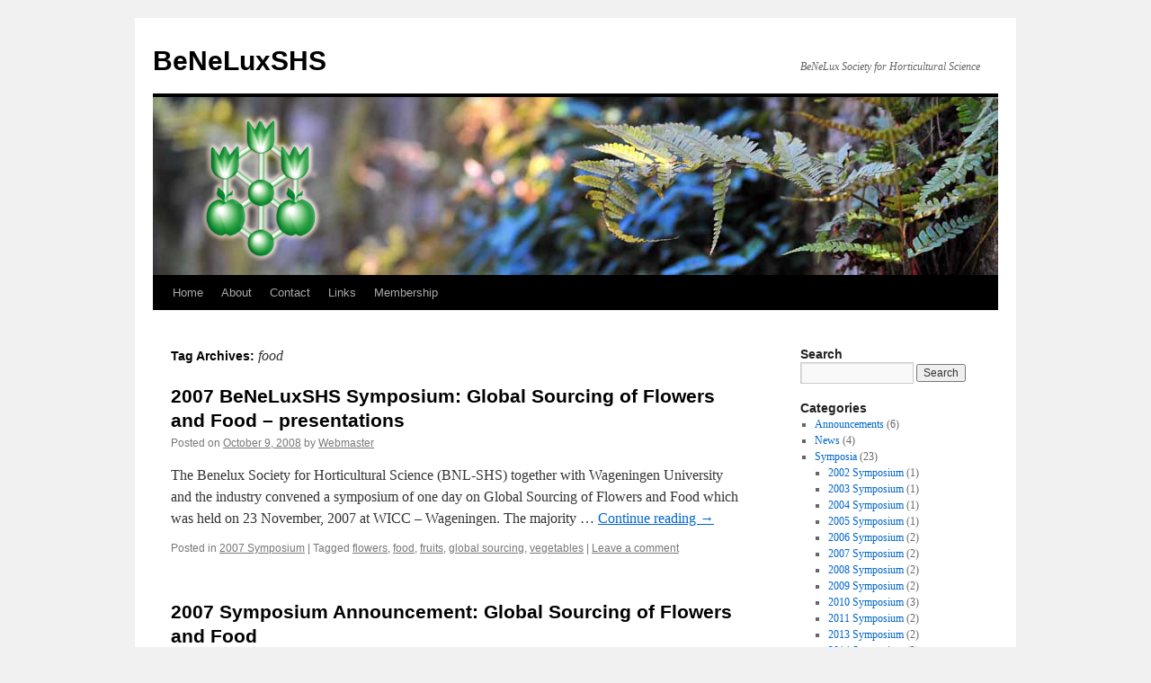

--- FILE ---
content_type: text/html; charset=UTF-8
request_url: http://www.beneluxshs.eu/tag/food/
body_size: 5632
content:
<!DOCTYPE html>
<html lang="en-US">
<head>
<meta charset="UTF-8" />
<title>
food | BeNeLuxSHS	</title>
<link rel="profile" href="https://gmpg.org/xfn/11" />
<link rel="stylesheet" type="text/css" media="all" href="http://www.beneluxshs.eu/wp-content/themes/twentyten/style.css?ver=20190507" />
<link rel="pingback" href="http://www.beneluxshs.eu/xmlrpc.php">
<meta name='robots' content='max-image-preview:large' />
<link rel='dns-prefetch' href='//s.w.org' />
<link rel="alternate" type="application/rss+xml" title="BeNeLuxSHS &raquo; Feed" href="http://www.beneluxshs.eu/feed/" />
<link rel="alternate" type="application/rss+xml" title="BeNeLuxSHS &raquo; Comments Feed" href="http://www.beneluxshs.eu/comments/feed/" />
<link rel="alternate" type="application/rss+xml" title="BeNeLuxSHS &raquo; food Tag Feed" href="http://www.beneluxshs.eu/tag/food/feed/" />
		<script type="text/javascript">
			window._wpemojiSettings = {"baseUrl":"https:\/\/s.w.org\/images\/core\/emoji\/13.1.0\/72x72\/","ext":".png","svgUrl":"https:\/\/s.w.org\/images\/core\/emoji\/13.1.0\/svg\/","svgExt":".svg","source":{"concatemoji":"http:\/\/www.beneluxshs.eu\/wp-includes\/js\/wp-emoji-release.min.js?ver=2fb99a0209fdf32c6f7c0646ca484796"}};
			!function(e,a,t){var n,r,o,i=a.createElement("canvas"),p=i.getContext&&i.getContext("2d");function s(e,t){var a=String.fromCharCode;p.clearRect(0,0,i.width,i.height),p.fillText(a.apply(this,e),0,0);e=i.toDataURL();return p.clearRect(0,0,i.width,i.height),p.fillText(a.apply(this,t),0,0),e===i.toDataURL()}function c(e){var t=a.createElement("script");t.src=e,t.defer=t.type="text/javascript",a.getElementsByTagName("head")[0].appendChild(t)}for(o=Array("flag","emoji"),t.supports={everything:!0,everythingExceptFlag:!0},r=0;r<o.length;r++)t.supports[o[r]]=function(e){if(!p||!p.fillText)return!1;switch(p.textBaseline="top",p.font="600 32px Arial",e){case"flag":return s([127987,65039,8205,9895,65039],[127987,65039,8203,9895,65039])?!1:!s([55356,56826,55356,56819],[55356,56826,8203,55356,56819])&&!s([55356,57332,56128,56423,56128,56418,56128,56421,56128,56430,56128,56423,56128,56447],[55356,57332,8203,56128,56423,8203,56128,56418,8203,56128,56421,8203,56128,56430,8203,56128,56423,8203,56128,56447]);case"emoji":return!s([10084,65039,8205,55357,56613],[10084,65039,8203,55357,56613])}return!1}(o[r]),t.supports.everything=t.supports.everything&&t.supports[o[r]],"flag"!==o[r]&&(t.supports.everythingExceptFlag=t.supports.everythingExceptFlag&&t.supports[o[r]]);t.supports.everythingExceptFlag=t.supports.everythingExceptFlag&&!t.supports.flag,t.DOMReady=!1,t.readyCallback=function(){t.DOMReady=!0},t.supports.everything||(n=function(){t.readyCallback()},a.addEventListener?(a.addEventListener("DOMContentLoaded",n,!1),e.addEventListener("load",n,!1)):(e.attachEvent("onload",n),a.attachEvent("onreadystatechange",function(){"complete"===a.readyState&&t.readyCallback()})),(n=t.source||{}).concatemoji?c(n.concatemoji):n.wpemoji&&n.twemoji&&(c(n.twemoji),c(n.wpemoji)))}(window,document,window._wpemojiSettings);
		</script>
		<style type="text/css">
img.wp-smiley,
img.emoji {
	display: inline !important;
	border: none !important;
	box-shadow: none !important;
	height: 1em !important;
	width: 1em !important;
	margin: 0 .07em !important;
	vertical-align: -0.1em !important;
	background: none !important;
	padding: 0 !important;
}
</style>
	<link rel='stylesheet' id='wp-block-library-css'  href='http://www.beneluxshs.eu/wp-includes/css/dist/block-library/style.min.css?ver=2fb99a0209fdf32c6f7c0646ca484796' type='text/css' media='all' />
<style id='wp-block-library-theme-inline-css' type='text/css'>
#start-resizable-editor-section{display:none}.wp-block-audio figcaption{color:#555;font-size:13px;text-align:center}.is-dark-theme .wp-block-audio figcaption{color:hsla(0,0%,100%,.65)}.wp-block-code{font-family:Menlo,Consolas,monaco,monospace;color:#1e1e1e;padding:.8em 1em;border:1px solid #ddd;border-radius:4px}.wp-block-embed figcaption{color:#555;font-size:13px;text-align:center}.is-dark-theme .wp-block-embed figcaption{color:hsla(0,0%,100%,.65)}.blocks-gallery-caption{color:#555;font-size:13px;text-align:center}.is-dark-theme .blocks-gallery-caption{color:hsla(0,0%,100%,.65)}.wp-block-image figcaption{color:#555;font-size:13px;text-align:center}.is-dark-theme .wp-block-image figcaption{color:hsla(0,0%,100%,.65)}.wp-block-pullquote{border-top:4px solid;border-bottom:4px solid;margin-bottom:1.75em;color:currentColor}.wp-block-pullquote__citation,.wp-block-pullquote cite,.wp-block-pullquote footer{color:currentColor;text-transform:uppercase;font-size:.8125em;font-style:normal}.wp-block-quote{border-left:.25em solid;margin:0 0 1.75em;padding-left:1em}.wp-block-quote cite,.wp-block-quote footer{color:currentColor;font-size:.8125em;position:relative;font-style:normal}.wp-block-quote.has-text-align-right{border-left:none;border-right:.25em solid;padding-left:0;padding-right:1em}.wp-block-quote.has-text-align-center{border:none;padding-left:0}.wp-block-quote.is-large,.wp-block-quote.is-style-large{border:none}.wp-block-search .wp-block-search__label{font-weight:700}.wp-block-group.has-background{padding:1.25em 2.375em;margin-top:0;margin-bottom:0}.wp-block-separator{border:none;border-bottom:2px solid;margin-left:auto;margin-right:auto;opacity:.4}.wp-block-separator:not(.is-style-wide):not(.is-style-dots){width:100px}.wp-block-separator.has-background:not(.is-style-dots){border-bottom:none;height:1px}.wp-block-separator.has-background:not(.is-style-wide):not(.is-style-dots){height:2px}.wp-block-table thead{border-bottom:3px solid}.wp-block-table tfoot{border-top:3px solid}.wp-block-table td,.wp-block-table th{padding:.5em;border:1px solid;word-break:normal}.wp-block-table figcaption{color:#555;font-size:13px;text-align:center}.is-dark-theme .wp-block-table figcaption{color:hsla(0,0%,100%,.65)}.wp-block-video figcaption{color:#555;font-size:13px;text-align:center}.is-dark-theme .wp-block-video figcaption{color:hsla(0,0%,100%,.65)}.wp-block-template-part.has-background{padding:1.25em 2.375em;margin-top:0;margin-bottom:0}#end-resizable-editor-section{display:none}
</style>
<link rel='stylesheet' id='twentyten-block-style-css'  href='http://www.beneluxshs.eu/wp-content/themes/twentyten/blocks.css?ver=20181218' type='text/css' media='all' />
<link rel="https://api.w.org/" href="http://www.beneluxshs.eu/wp-json/" /><link rel="alternate" type="application/json" href="http://www.beneluxshs.eu/wp-json/wp/v2/tags/20" /><link rel="EditURI" type="application/rsd+xml" title="RSD" href="http://www.beneluxshs.eu/xmlrpc.php?rsd" />
<link rel="wlwmanifest" type="application/wlwmanifest+xml" href="http://www.beneluxshs.eu/wp-includes/wlwmanifest.xml" /> 

</head>

<body class="archive tag tag-food tag-20">
<div id="wrapper" class="hfeed">
	<div id="header">
		<div id="masthead">
			<div id="branding" role="banner">
								<div id="site-title">
					<span>
						<a href="http://www.beneluxshs.eu/" title="BeNeLuxSHS" rel="home">BeNeLuxSHS</a>
					</span>
				</div>
				<div id="site-description">BeNeLux Society for Horticultural Science</div>

									<img src="http://www.beneluxshs.eu/wp-content/uploads/2011/02/fern_beneluxshs.jpg" width="940" height="198" alt="" />
								</div><!-- #branding -->

			<div id="access" role="navigation">
								<div class="skip-link screen-reader-text"><a href="#content" title="Skip to content">Skip to content</a></div>
				<div class="menu"><ul>
<li ><a href="http://www.beneluxshs.eu/">Home</a></li><li class="page_item page-item-22"><a href="http://www.beneluxshs.eu/home/">About</a></li>
<li class="page_item page-item-2"><a href="http://www.beneluxshs.eu/about/">Contact</a></li>
<li class="page_item page-item-118 page_item_has_children"><a href="http://www.beneluxshs.eu/national-societies/">Links</a>
<ul class='children'>
	<li class="page_item page-item-129"><a href="http://www.beneluxshs.eu/national-societies/a-list-of-useful-links/">A list of useful links</a></li>
	<li class="page_item page-item-108"><a href="http://www.beneluxshs.eu/national-societies/ishs-job-announcements/">ISHS Job Announcements</a></li>
	<li class="page_item page-item-83"><a href="http://www.beneluxshs.eu/national-societies/ishs-news/">ISHS News</a></li>
</ul>
</li>
<li class="page_item page-item-59"><a href="http://www.beneluxshs.eu/membership/">Membership</a></li>
</ul></div>
			</div><!-- #access -->
		</div><!-- #masthead -->
	</div><!-- #header -->

	<div id="main">

		<div id="container">
			<div id="content" role="main">

				<h1 class="page-title">
				Tag Archives: <span>food</span>				</h1>

				



	
			<div id="post-40" class="post-40 post type-post status-publish format-standard hentry category-17 tag-flowers tag-food tag-fruits tag-global-sourcing tag-vegetables">
			<h2 class="entry-title"><a href="http://www.beneluxshs.eu/2008/beneluxshs-symposium-global-sourcing-of-flowers-and-food/" rel="bookmark">2007 BeNeLuxSHS Symposium: Global Sourcing of Flowers and Food &#8211; presentations</a></h2>

			<div class="entry-meta">
				<span class="meta-prep meta-prep-author">Posted on</span> <a href="http://www.beneluxshs.eu/2008/beneluxshs-symposium-global-sourcing-of-flowers-and-food/" title="5:20 pm" rel="bookmark"><span class="entry-date">October 9, 2008</span></a> <span class="meta-sep">by</span> <span class="author vcard"><a class="url fn n" href="http://www.beneluxshs.eu/author/manager/" title="View all posts by Webmaster">Webmaster</a></span>			</div><!-- .entry-meta -->

					<div class="entry-summary">
				<p>The Benelux Society for Horticultural Science (BNL-SHS) together with Wageningen University and the industry convened a symposium of one day on Global Sourcing of Flowers and Food which was held on 23 November, 2007 at WICC &#8211; Wageningen. The majority &hellip; <a href="http://www.beneluxshs.eu/2008/beneluxshs-symposium-global-sourcing-of-flowers-and-food/">Continue reading <span class="meta-nav">&rarr;</span></a></p>
			</div><!-- .entry-summary -->
	
			<div class="entry-utility">
									<span class="cat-links">
						<span class="entry-utility-prep entry-utility-prep-cat-links">Posted in</span> <a href="http://www.beneluxshs.eu/category/symposia/2007/" rel="category tag">2007 Symposium</a>					</span>
					<span class="meta-sep">|</span>
				
								<span class="tag-links">
					<span class="entry-utility-prep entry-utility-prep-tag-links">Tagged</span> <a href="http://www.beneluxshs.eu/tag/flowers/" rel="tag">flowers</a>, <a href="http://www.beneluxshs.eu/tag/food/" rel="tag">food</a>, <a href="http://www.beneluxshs.eu/tag/fruits/" rel="tag">fruits</a>, <a href="http://www.beneluxshs.eu/tag/global-sourcing/" rel="tag">global sourcing</a>, <a href="http://www.beneluxshs.eu/tag/vegetables/" rel="tag">vegetables</a>				</span>
				<span class="meta-sep">|</span>
				
				<span class="comments-link"><a href="http://www.beneluxshs.eu/2008/beneluxshs-symposium-global-sourcing-of-flowers-and-food/#respond">Leave a comment</a></span>

							</div><!-- .entry-utility -->
		</div><!-- #post-40 -->

		
	

	
			<div id="post-55" class="post-55 post type-post status-publish format-standard hentry category-17 tag-flowers tag-food tag-global-sourcing">
			<h2 class="entry-title"><a href="http://www.beneluxshs.eu/2007/2007-symposium-announcement-global-sourcing-of-flowers-and-food/" rel="bookmark">2007 Symposium Announcement: Global Sourcing of Flowers and Food</a></h2>

			<div class="entry-meta">
				<span class="meta-prep meta-prep-author">Posted on</span> <a href="http://www.beneluxshs.eu/2007/2007-symposium-announcement-global-sourcing-of-flowers-and-food/" title="11:17 am" rel="bookmark"><span class="entry-date">October 10, 2007</span></a> <span class="meta-sep">by</span> <span class="author vcard"><a class="url fn n" href="http://www.beneluxshs.eu/author/manager/" title="View all posts by Webmaster">Webmaster</a></span>			</div><!-- .entry-meta -->

					<div class="entry-summary">
				<p>Global Sourcing of Flowers and Food The majority of the large retail groups have concentrated their acquisition policy on global sourcing of foodstuff and ornamentals in order to have flowers and food available every day of the year with a &hellip; <a href="http://www.beneluxshs.eu/2007/2007-symposium-announcement-global-sourcing-of-flowers-and-food/">Continue reading <span class="meta-nav">&rarr;</span></a></p>
			</div><!-- .entry-summary -->
	
			<div class="entry-utility">
									<span class="cat-links">
						<span class="entry-utility-prep entry-utility-prep-cat-links">Posted in</span> <a href="http://www.beneluxshs.eu/category/symposia/2007/" rel="category tag">2007 Symposium</a>					</span>
					<span class="meta-sep">|</span>
				
								<span class="tag-links">
					<span class="entry-utility-prep entry-utility-prep-tag-links">Tagged</span> <a href="http://www.beneluxshs.eu/tag/flowers/" rel="tag">flowers</a>, <a href="http://www.beneluxshs.eu/tag/food/" rel="tag">food</a>, <a href="http://www.beneluxshs.eu/tag/global-sourcing/" rel="tag">global sourcing</a>				</span>
				<span class="meta-sep">|</span>
				
				<span class="comments-link"><a href="http://www.beneluxshs.eu/2007/2007-symposium-announcement-global-sourcing-of-flowers-and-food/#respond">Leave a comment</a></span>

							</div><!-- .entry-utility -->
		</div><!-- #post-55 -->

		
	

			</div><!-- #content -->
		</div><!-- #container -->


		<div id="primary" class="widget-area" role="complementary">
			<ul class="xoxo">

<li id="search-3" class="widget-container widget_search"><h3 class="widget-title">Search</h3><form role="search" method="get" id="searchform" class="searchform" action="http://www.beneluxshs.eu/">
				<div>
					<label class="screen-reader-text" for="s">Search for:</label>
					<input type="text" value="" name="s" id="s" />
					<input type="submit" id="searchsubmit" value="Search" />
				</div>
			</form></li><li id="categories-3" class="widget-container widget_categories"><h3 class="widget-title">Categories</h3>
			<ul>
					<li class="cat-item cat-item-3"><a href="http://www.beneluxshs.eu/category/announcements/">Announcements</a> (6)
</li>
	<li class="cat-item cat-item-11"><a href="http://www.beneluxshs.eu/category/news/">News</a> (4)
</li>
	<li class="cat-item cat-item-16"><a href="http://www.beneluxshs.eu/category/symposia/">Symposia</a> (23)
<ul class='children'>
	<li class="cat-item cat-item-25"><a href="http://www.beneluxshs.eu/category/symposia/2002-symposium/">2002 Symposium</a> (1)
</li>
	<li class="cat-item cat-item-27"><a href="http://www.beneluxshs.eu/category/symposia/2003-symposium/">2003 Symposium</a> (1)
</li>
	<li class="cat-item cat-item-29"><a href="http://www.beneluxshs.eu/category/symposia/2004-symposium/">2004 Symposium</a> (1)
</li>
	<li class="cat-item cat-item-31"><a href="http://www.beneluxshs.eu/category/symposia/2005-symposium/">2005 Symposium</a> (1)
</li>
	<li class="cat-item cat-item-33"><a href="http://www.beneluxshs.eu/category/symposia/2006-symposium/">2006 Symposium</a> (2)
</li>
	<li class="cat-item cat-item-17"><a href="http://www.beneluxshs.eu/category/symposia/2007/">2007 Symposium</a> (2)
</li>
	<li class="cat-item cat-item-23"><a href="http://www.beneluxshs.eu/category/symposia/2008-symposium/">2008 Symposium</a> (2)
</li>
	<li class="cat-item cat-item-24"><a href="http://www.beneluxshs.eu/category/symposia/2009-symposium/">2009 Symposium</a> (2)
</li>
	<li class="cat-item cat-item-39"><a href="http://www.beneluxshs.eu/category/symposia/2010-symposium/">2010 Symposium</a> (3)
</li>
	<li class="cat-item cat-item-44"><a href="http://www.beneluxshs.eu/category/symposia/2011-symposium/">2011 Symposium</a> (2)
</li>
	<li class="cat-item cat-item-50"><a href="http://www.beneluxshs.eu/category/symposia/2013-symposium/">2013 Symposium</a> (2)
</li>
	<li class="cat-item cat-item-54"><a href="http://www.beneluxshs.eu/category/symposia/2014-symposium/">2014 Symposium</a> (2)
</li>
	<li class="cat-item cat-item-61"><a href="http://www.beneluxshs.eu/category/symposia/2015-symposium/">2015 Symposium</a> (2)
</li>
	<li class="cat-item cat-item-62"><a href="http://www.beneluxshs.eu/category/symposia/2016-symposium/">2016 Symposium</a> (1)
</li>
</ul>
</li>
			</ul>

			</li>			</ul>
		</div><!-- #primary .widget-area -->


		<div id="secondary" class="widget-area" role="complementary">
			<ul class="xoxo">
				<li id="tag_cloud-3" class="widget-container widget_tag_cloud"><h3 class="widget-title">Tags</h3><div class="tagcloud"><ul class='wp-tag-cloud' role='list'>
	<li><a href="http://www.beneluxshs.eu/tag/2008/" class="tag-cloud-link tag-link-14 tag-link-position-1" style="font-size: 8pt;" aria-label="2008 (1 item)">2008</a></li>
	<li><a href="http://www.beneluxshs.eu/tag/2009/" class="tag-cloud-link tag-link-15 tag-link-position-2" style="font-size: 8pt;" aria-label="2009 (1 item)">2009</a></li>
	<li><a href="http://www.beneluxshs.eu/tag/2010/" class="tag-cloud-link tag-link-42 tag-link-position-3" style="font-size: 8pt;" aria-label="2010 (1 item)">2010</a></li>
	<li><a href="http://www.beneluxshs.eu/tag/2011/" class="tag-cloud-link tag-link-45 tag-link-position-4" style="font-size: 8pt;" aria-label="2011 (1 item)">2011</a></li>
	<li><a href="http://www.beneluxshs.eu/tag/2011-symposium-2/" class="tag-cloud-link tag-link-47 tag-link-position-5" style="font-size: 8pt;" aria-label="2011 symposium (1 item)">2011 symposium</a></li>
	<li><a href="http://www.beneluxshs.eu/tag/2013/" class="tag-cloud-link tag-link-53 tag-link-position-6" style="font-size: 8pt;" aria-label="2013 (1 item)">2013</a></li>
	<li><a href="http://www.beneluxshs.eu/tag/2014/" class="tag-cloud-link tag-link-55 tag-link-position-7" style="font-size: 16.4pt;" aria-label="2014 (2 items)">2014</a></li>
	<li><a href="http://www.beneluxshs.eu/tag/2015/" class="tag-cloud-link tag-link-57 tag-link-position-8" style="font-size: 16.4pt;" aria-label="2015 (2 items)">2015</a></li>
	<li><a href="http://www.beneluxshs.eu/tag/2016/" class="tag-cloud-link tag-link-66 tag-link-position-9" style="font-size: 8pt;" aria-label="2016 (1 item)">2016</a></li>
	<li><a href="http://www.beneluxshs.eu/tag/belgium/" class="tag-cloud-link tag-link-7 tag-link-position-10" style="font-size: 16.4pt;" aria-label="belgium (2 items)">belgium</a></li>
	<li><a href="http://www.beneluxshs.eu/tag/biosensors/" class="tag-cloud-link tag-link-32 tag-link-position-11" style="font-size: 8pt;" aria-label="biosensors (1 item)">biosensors</a></li>
	<li><a href="http://www.beneluxshs.eu/tag/biostimulants/" class="tag-cloud-link tag-link-63 tag-link-position-12" style="font-size: 8pt;" aria-label="biostimulants (1 item)">biostimulants</a></li>
	<li><a href="http://www.beneluxshs.eu/tag/biotechnology/" class="tag-cloud-link tag-link-26 tag-link-position-13" style="font-size: 8pt;" aria-label="biotechnology (1 item)">biotechnology</a></li>
	<li><a href="http://www.beneluxshs.eu/tag/chains-in-horticulture/" class="tag-cloud-link tag-link-30 tag-link-position-14" style="font-size: 8pt;" aria-label="chains in horticulture (1 item)">chains in horticulture</a></li>
	<li><a href="http://www.beneluxshs.eu/tag/climate-change/" class="tag-cloud-link tag-link-37 tag-link-position-15" style="font-size: 16.4pt;" aria-label="climate change (2 items)">climate change</a></li>
	<li><a href="http://www.beneluxshs.eu/tag/delft/" class="tag-cloud-link tag-link-56 tag-link-position-16" style="font-size: 16.4pt;" aria-label="Delft (2 items)">Delft</a></li>
	<li><a href="http://www.beneluxshs.eu/tag/european-perspective/" class="tag-cloud-link tag-link-35 tag-link-position-17" style="font-size: 8pt;" aria-label="european perspective (1 item)">european perspective</a></li>
	<li><a href="http://www.beneluxshs.eu/tag/floralies/" class="tag-cloud-link tag-link-65 tag-link-position-18" style="font-size: 8pt;" aria-label="Floralies (1 item)">Floralies</a></li>
	<li><a href="http://www.beneluxshs.eu/tag/flowers/" class="tag-cloud-link tag-link-19 tag-link-position-19" style="font-size: 16.4pt;" aria-label="flowers (2 items)">flowers</a></li>
	<li><a href="http://www.beneluxshs.eu/tag/food/" class="tag-cloud-link tag-link-20 tag-link-position-20" style="font-size: 16.4pt;" aria-label="food (2 items)">food</a></li>
	<li><a href="http://www.beneluxshs.eu/tag/fruits/" class="tag-cloud-link tag-link-21 tag-link-position-21" style="font-size: 8pt;" aria-label="fruits (1 item)">fruits</a></li>
	<li><a href="http://www.beneluxshs.eu/tag/future/" class="tag-cloud-link tag-link-34 tag-link-position-22" style="font-size: 22pt;" aria-label="future (3 items)">future</a></li>
	<li><a href="http://www.beneluxshs.eu/tag/gembloux/" class="tag-cloud-link tag-link-13 tag-link-position-23" style="font-size: 8pt;" aria-label="gembloux (1 item)">gembloux</a></li>
	<li><a href="http://www.beneluxshs.eu/tag/ghent/" class="tag-cloud-link tag-link-64 tag-link-position-24" style="font-size: 8pt;" aria-label="Ghent (1 item)">Ghent</a></li>
	<li><a href="http://www.beneluxshs.eu/tag/global-sourcing/" class="tag-cloud-link tag-link-18 tag-link-position-25" style="font-size: 16.4pt;" aria-label="global sourcing (2 items)">global sourcing</a></li>
	<li><a href="http://www.beneluxshs.eu/tag/horticulture/" class="tag-cloud-link tag-link-5 tag-link-position-26" style="font-size: 22pt;" aria-label="horticulture (3 items)">horticulture</a></li>
	<li><a href="http://www.beneluxshs.eu/tag/integrated-pest-management/" class="tag-cloud-link tag-link-52 tag-link-position-27" style="font-size: 8pt;" aria-label="Integrated Pest Management (1 item)">Integrated Pest Management</a></li>
	<li><a href="http://www.beneluxshs.eu/tag/intellectual-property-rights/" class="tag-cloud-link tag-link-46 tag-link-position-28" style="font-size: 16.4pt;" aria-label="intellectual property rights (2 items)">intellectual property rights</a></li>
	<li><a href="http://www.beneluxshs.eu/tag/ipm/" class="tag-cloud-link tag-link-51 tag-link-position-29" style="font-size: 8pt;" aria-label="IPM (1 item)">IPM</a></li>
	<li><a href="http://www.beneluxshs.eu/tag/led-light/" class="tag-cloud-link tag-link-58 tag-link-position-30" style="font-size: 16.4pt;" aria-label="LED Light (2 items)">LED Light</a></li>
	<li><a href="http://www.beneluxshs.eu/tag/luxembourg/" class="tag-cloud-link tag-link-10 tag-link-position-31" style="font-size: 16.4pt;" aria-label="luxembourg (2 items)">luxembourg</a></li>
	<li><a href="http://www.beneluxshs.eu/tag/netherlands/" class="tag-cloud-link tag-link-8 tag-link-position-32" style="font-size: 16.4pt;" aria-label="netherlands (2 items)">netherlands</a></li>
	<li><a href="http://www.beneluxshs.eu/tag/northern/" class="tag-cloud-link tag-link-43 tag-link-position-33" style="font-size: 8pt;" aria-label="northern (1 item)">northern</a></li>
	<li><a href="http://www.beneluxshs.eu/tag/plant-production/" class="tag-cloud-link tag-link-60 tag-link-position-34" style="font-size: 16.4pt;" aria-label="Plant Production (2 items)">Plant Production</a></li>
	<li><a href="http://www.beneluxshs.eu/tag/pot-plants/" class="tag-cloud-link tag-link-28 tag-link-position-35" style="font-size: 8pt;" aria-label="pot plants (1 item)">pot plants</a></li>
	<li><a href="http://www.beneluxshs.eu/tag/powerpoint/" class="tag-cloud-link tag-link-48 tag-link-position-36" style="font-size: 8pt;" aria-label="powerpoint (1 item)">powerpoint</a></li>
	<li><a href="http://www.beneluxshs.eu/tag/presentations/" class="tag-cloud-link tag-link-49 tag-link-position-37" style="font-size: 22pt;" aria-label="presentations (3 items)">presentations</a></li>
	<li><a href="http://www.beneluxshs.eu/tag/science/" class="tag-cloud-link tag-link-6 tag-link-position-38" style="font-size: 22pt;" aria-label="science (3 items)">science</a></li>
	<li><a href="http://www.beneluxshs.eu/tag/symposium/" class="tag-cloud-link tag-link-12 tag-link-position-39" style="font-size: 22pt;" aria-label="symposium (3 items)">symposium</a></li>
	<li><a href="http://www.beneluxshs.eu/tag/vegetables/" class="tag-cloud-link tag-link-22 tag-link-position-40" style="font-size: 8pt;" aria-label="vegetables (1 item)">vegetables</a></li>
	<li><a href="http://www.beneluxshs.eu/tag/viticulture/" class="tag-cloud-link tag-link-38 tag-link-position-41" style="font-size: 8pt;" aria-label="viticulture (1 item)">viticulture</a></li>
	<li><a href="http://www.beneluxshs.eu/tag/wageningen/" class="tag-cloud-link tag-link-59 tag-link-position-42" style="font-size: 16.4pt;" aria-label="Wageningen (2 items)">Wageningen</a></li>
	<li><a href="http://www.beneluxshs.eu/tag/wine-regions/" class="tag-cloud-link tag-link-40 tag-link-position-43" style="font-size: 8pt;" aria-label="wine regions (1 item)">wine regions</a></li>
</ul>
</div>
</li>			</ul>
		</div><!-- #secondary .widget-area -->

	</div><!-- #main -->

	<div id="footer" role="contentinfo">
		<div id="colophon">



			<div id="site-info">
				<a href="http://www.beneluxshs.eu/" title="BeNeLuxSHS" rel="home">
					BeNeLuxSHS				</a>
							</div><!-- #site-info -->

			<div id="site-generator">
								<a href="https://wordpress.org/" class="imprint" title="Semantic Personal Publishing Platform">
					Proudly powered by WordPress.				</a>
			</div><!-- #site-generator -->

		</div><!-- #colophon -->
	</div><!-- #footer -->

</div><!-- #wrapper -->

<script type='text/javascript' src='http://www.beneluxshs.eu/wp-includes/js/wp-embed.min.js?ver=2fb99a0209fdf32c6f7c0646ca484796' id='wp-embed-js'></script>
</body>
</html>
